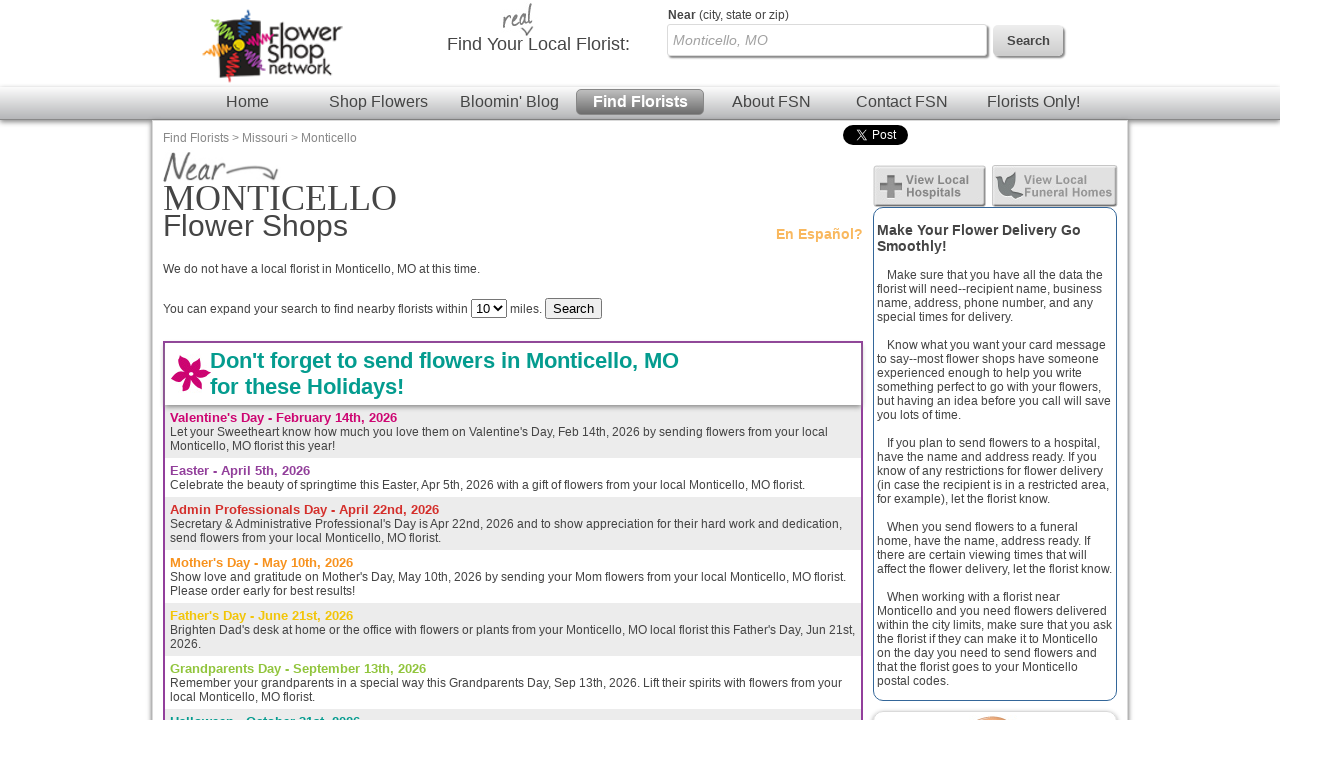

--- FILE ---
content_type: text/css
request_url: https://www.flowershopnetwork.com/css/stylesFull.min.css
body_size: 583
content:
#fixedNav{z-index:999;background-color:#fff;width:100%;height:82px;display:none;position:fixed;top:0}.compactHeaderLogo{text-align:center;float:left;border:none;width:125px;margin-top:3px;margin-bottom:3px;margin-left:20px;display:inline-block}.compactSearchBlock{float:right}.lowResHeader{height:0;display:none}.container-inner{min-width:974px}.lowResPopOutMenu{height:0;display:none}.foSmallImage{display:none}.aboutMissionImage{float:right;position:relative;top:-50px;right:35px}.aboutMissionText{text-align:right;width:63%;padding-top:23px;padding-left:22px}.aboutTestimonials{float:left;border:1px solid #dadada;width:575px;margin-top:20px;margin-left:15px;padding:10px;-webkit-box-shadow:2px 2px 5px #888;-moz-box-shadow:2px 2px 5px #888;box-shadow:2px 2px 5px #888}#recommendForm{text-align:left;background-color:#f4f4f4;border:1px solid #dadada;-webkit-border-radius:5px;-moz-border-radius:5px;border-radius:5px;width:290px;margin-bottom:20px;margin-right:20px;padding:10px;position:relative;right:10px;-webkit-box-shadow:0 2px 5px #888;-moz-box-shadow:0 2px 5px #888;box-shadow:0 2px 5px #888}.recommendRight{float:right;text-align:center;max-width:300px}.galleryCategoryBox .galleryProduct:hover>span{background-color:#efefef}#success-tagline-box{vertical-align:top;width:604px;height:563px;margin-left:5px;display:inline-block}.hideForFull{display:none}
